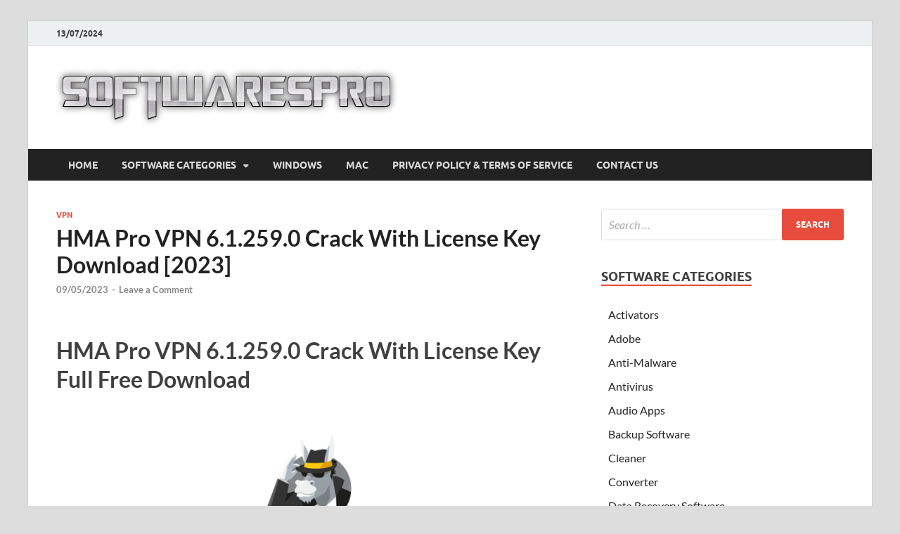

--- FILE ---
content_type: text/html
request_url: https://softwarespro.net/hma-pro-vpn-crack/
body_size: 13585
content:
<!DOCTYPE html>
<html lang="en-US">
<head>
<meta charset="UTF-8">
<meta name="viewport" content="width=device-width, initial-scale=1">
<link rel="profile" href="https://gmpg.org/xfn/11">
<meta name='robots' content='index, follow, max-image-preview:large, max-snippet:-1, max-video-preview:-1' />
<!-- This site is optimized with the Yoast SEO plugin v23.0 - https://yoast.com/wordpress/plugins/seo/ -->
<title>HMA Pro VPN 6.1.259.0 Crack With License Key Download [2023]</title>
<meta name="description" content="HMA Pro VPN Crack is a powerful VPN that helps you to browse restricted sites and keeps your online activities hidden from hacker." />
<link rel="canonical" href="https://softwarespro.net/hma-pro-vpn-crack/" />
<meta property="og:locale" content="en_US" />
<meta property="og:type" content="article" />
<meta property="og:title" content="HMA Pro VPN 6.1.259.0 Crack With License Key Download [2023]" />
<meta property="og:description" content="HMA Pro VPN Crack is a powerful VPN that helps you to browse restricted sites and keeps your online activities hidden from hacker." />
<meta property="og:url" content="https://softwarespro.net/hma-pro-vpn-crack/" />
<meta property="og:site_name" content="Pro Pc Softwares" />
<meta property="article:published_time" content="2023-05-09T06:26:28+00:00" />
<meta property="article:modified_time" content="2023-05-21T16:55:45+00:00" />
<meta property="og:image" content="https://softwarespro.net/wp-content/uploads/2022/11/HMA-Pro-VPN-Crack.png" />
<meta property="og:image:width" content="283" />
<meta property="og:image:height" content="351" />
<meta property="og:image:type" content="image/png" />
<meta name="author" content="softwaresadmin" />
<meta name="twitter:card" content="summary_large_image" />
<meta name="twitter:label1" content="Written by" />
<meta name="twitter:data1" content="softwaresadmin" />
<meta name="twitter:label2" content="Est. reading time" />
<meta name="twitter:data2" content="3 minutes" />
<script type="application/ld+json" class="yoast-schema-graph">{"@context":"https://schema.org","@graph":[{"@type":"Article","@id":"https://softwarespro.net/hma-pro-vpn-crack/#article","isPartOf":{"@id":"https://softwarespro.net/hma-pro-vpn-crack/"},"author":{"name":"softwaresadmin","@id":"https://softwarespro.net/#/schema/person/1a75d8b741de795e5ab4c617f1e5f03a"},"headline":"HMA Pro VPN 6.1.259.0 Crack With License Key Download [2023]","datePublished":"2023-05-09T06:26:28+00:00","dateModified":"2023-05-21T16:55:45+00:00","mainEntityOfPage":{"@id":"https://softwarespro.net/hma-pro-vpn-crack/"},"wordCount":706,"commentCount":0,"publisher":{"@id":"https://softwarespro.net/#organization"},"image":{"@id":"https://softwarespro.net/hma-pro-vpn-crack/#primaryimage"},"thumbnailUrl":"https://softwarespro.net/wp-content/uploads/2022/11/HMA-Pro-VPN-Crack.png","keywords":["download hma pro vpn crack","download hma pro vpn full crack","download hma pro vpn full crack android","hma pro vpn","hma pro vpn 5.1.259 crack","hma pro vpn apk crack android","hma pro vpn crack","hma pro vpn crack apk","hma pro vpn cracked apk download","hma pro vpn full crack apk","hma pro vpn full crack pc","hma pro vpn premium account","hma pro vpn softpedia","hma vpn activation code","hma vpn cracked apk","hma vpn download","hma vpn key generator","hma vpn license key for android","phần mềm hma pro vpn full crack","tải hma pro vpn full crack"],"articleSection":["VPN"],"inLanguage":"en-US","potentialAction":[{"@type":"CommentAction","name":"Comment","target":["https://softwarespro.net/hma-pro-vpn-crack/#respond"]}]},{"@type":"WebPage","@id":"https://softwarespro.net/hma-pro-vpn-crack/","url":"https://softwarespro.net/hma-pro-vpn-crack/","name":"HMA Pro VPN 6.1.259.0 Crack With License Key Download [2023]","isPartOf":{"@id":"https://softwarespro.net/#website"},"primaryImageOfPage":{"@id":"https://softwarespro.net/hma-pro-vpn-crack/#primaryimage"},"image":{"@id":"https://softwarespro.net/hma-pro-vpn-crack/#primaryimage"},"thumbnailUrl":"https://softwarespro.net/wp-content/uploads/2022/11/HMA-Pro-VPN-Crack.png","datePublished":"2023-05-09T06:26:28+00:00","dateModified":"2023-05-21T16:55:45+00:00","description":"HMA Pro VPN Crack is a powerful VPN that helps you to browse restricted sites and keeps your online activities hidden from hacker.","breadcrumb":{"@id":"https://softwarespro.net/hma-pro-vpn-crack/#breadcrumb"},"inLanguage":"en-US","potentialAction":[{"@type":"ReadAction","target":["https://softwarespro.net/hma-pro-vpn-crack/"]}]},{"@type":"ImageObject","inLanguage":"en-US","@id":"https://softwarespro.net/hma-pro-vpn-crack/#primaryimage","url":"https://softwarespro.net/wp-content/uploads/2022/11/HMA-Pro-VPN-Crack.png","contentUrl":"https://softwarespro.net/wp-content/uploads/2022/11/HMA-Pro-VPN-Crack.png","width":283,"height":351,"caption":"HMA Pro VPN Crack"},{"@type":"BreadcrumbList","@id":"https://softwarespro.net/hma-pro-vpn-crack/#breadcrumb","itemListElement":[{"@type":"ListItem","position":1,"name":"Home","item":"https://softwarespro.net/"},{"@type":"ListItem","position":2,"name":"HMA Pro VPN 6.1.259.0 Crack With License Key Download [2023]"}]},{"@type":"WebSite","@id":"https://softwarespro.net/#website","url":"https://softwarespro.net/","name":"Pro Pc Softwares","description":"Crack Patch Pro Pc Softwares with Keygen Keys Full Version Free Download","publisher":{"@id":"https://softwarespro.net/#organization"},"potentialAction":[{"@type":"SearchAction","target":{"@type":"EntryPoint","urlTemplate":"https://softwarespro.net/?s={search_term_string}"},"query-input":"required name=search_term_string"}],"inLanguage":"en-US"},{"@type":"Organization","@id":"https://softwarespro.net/#organization","name":"Pro Pc Softwares","url":"https://softwarespro.net/","logo":{"@type":"ImageObject","inLanguage":"en-US","@id":"https://softwarespro.net/#/schema/logo/image/","url":"https://softwarespro.net/wp-content/uploads/2018/06/cropped-softwarespro-logo.png","contentUrl":"https://softwarespro.net/wp-content/uploads/2018/06/cropped-softwarespro-logo.png","width":485,"height":85,"caption":"Pro Pc Softwares"},"image":{"@id":"https://softwarespro.net/#/schema/logo/image/"}},{"@type":"Person","@id":"https://softwarespro.net/#/schema/person/1a75d8b741de795e5ab4c617f1e5f03a","name":"softwaresadmin","image":{"@type":"ImageObject","inLanguage":"en-US","@id":"https://softwarespro.net/#/schema/person/image/","url":"https://secure.gravatar.com/avatar/a3e31bf9691739f296775c06fe2f1732?s=96&d=mm&r=g","contentUrl":"https://secure.gravatar.com/avatar/a3e31bf9691739f296775c06fe2f1732?s=96&d=mm&r=g","caption":"softwaresadmin"}}]}</script>
<!-- / Yoast SEO plugin. -->
<link rel="alternate" type="application/rss+xml" title="Pro Pc Softwares &raquo; Feed" href="https://softwarespro.net/feed/" />
<link rel="alternate" type="application/rss+xml" title="Pro Pc Softwares &raquo; Comments Feed" href="https://softwarespro.net/comments/feed/" />
<link rel="alternate" type="application/rss+xml" title="Pro Pc Softwares &raquo; HMA Pro VPN 6.1.259.0 Crack With License Key Download [2023] Comments Feed" href="https://softwarespro.net/hma-pro-vpn-crack/feed/" />
<style type="text/css" media="all">
.wpautoterms-footer{background-color:#ffffff;text-align:center;}
.wpautoterms-footer a{color:#000000;font-family:Arial, sans-serif;font-size:14px;}
.wpautoterms-footer .separator{color:#cccccc;font-family:Arial, sans-serif;font-size:14px;}</style>
<!-- <link rel='stylesheet' id='wp-block-library-css' href='https://softwarespro.net/wp-includes/css/dist/block-library/style.min.css?ver=6.5.5' type='text/css' media='all' /> -->
<link rel="stylesheet" type="text/css" href="//softwarespro.net/wp-content/cache/wpfc-minified/eu1k4z68/dtm75.css" media="all"/>
<style id='wp-block-library-theme-inline-css' type='text/css'>
.wp-block-audio figcaption{color:#555;font-size:13px;text-align:center}.is-dark-theme .wp-block-audio figcaption{color:#ffffffa6}.wp-block-audio{margin:0 0 1em}.wp-block-code{border:1px solid #ccc;border-radius:4px;font-family:Menlo,Consolas,monaco,monospace;padding:.8em 1em}.wp-block-embed figcaption{color:#555;font-size:13px;text-align:center}.is-dark-theme .wp-block-embed figcaption{color:#ffffffa6}.wp-block-embed{margin:0 0 1em}.blocks-gallery-caption{color:#555;font-size:13px;text-align:center}.is-dark-theme .blocks-gallery-caption{color:#ffffffa6}.wp-block-image figcaption{color:#555;font-size:13px;text-align:center}.is-dark-theme .wp-block-image figcaption{color:#ffffffa6}.wp-block-image{margin:0 0 1em}.wp-block-pullquote{border-bottom:4px solid;border-top:4px solid;color:currentColor;margin-bottom:1.75em}.wp-block-pullquote cite,.wp-block-pullquote footer,.wp-block-pullquote__citation{color:currentColor;font-size:.8125em;font-style:normal;text-transform:uppercase}.wp-block-quote{border-left:.25em solid;margin:0 0 1.75em;padding-left:1em}.wp-block-quote cite,.wp-block-quote footer{color:currentColor;font-size:.8125em;font-style:normal;position:relative}.wp-block-quote.has-text-align-right{border-left:none;border-right:.25em solid;padding-left:0;padding-right:1em}.wp-block-quote.has-text-align-center{border:none;padding-left:0}.wp-block-quote.is-large,.wp-block-quote.is-style-large,.wp-block-quote.is-style-plain{border:none}.wp-block-search .wp-block-search__label{font-weight:700}.wp-block-search__button{border:1px solid #ccc;padding:.375em .625em}:where(.wp-block-group.has-background){padding:1.25em 2.375em}.wp-block-separator.has-css-opacity{opacity:.4}.wp-block-separator{border:none;border-bottom:2px solid;margin-left:auto;margin-right:auto}.wp-block-separator.has-alpha-channel-opacity{opacity:1}.wp-block-separator:not(.is-style-wide):not(.is-style-dots){width:100px}.wp-block-separator.has-background:not(.is-style-dots){border-bottom:none;height:1px}.wp-block-separator.has-background:not(.is-style-wide):not(.is-style-dots){height:2px}.wp-block-table{margin:0 0 1em}.wp-block-table td,.wp-block-table th{word-break:normal}.wp-block-table figcaption{color:#555;font-size:13px;text-align:center}.is-dark-theme .wp-block-table figcaption{color:#ffffffa6}.wp-block-video figcaption{color:#555;font-size:13px;text-align:center}.is-dark-theme .wp-block-video figcaption{color:#ffffffa6}.wp-block-video{margin:0 0 1em}.wp-block-template-part.has-background{margin-bottom:0;margin-top:0;padding:1.25em 2.375em}
</style>
<style id='classic-theme-styles-inline-css' type='text/css'>
/*! This file is auto-generated */
.wp-block-button__link{color:#fff;background-color:#32373c;border-radius:9999px;box-shadow:none;text-decoration:none;padding:calc(.667em + 2px) calc(1.333em + 2px);font-size:1.125em}.wp-block-file__button{background:#32373c;color:#fff;text-decoration:none}
</style>
<style id='global-styles-inline-css' type='text/css'>
body{--wp--preset--color--black: #000000;--wp--preset--color--cyan-bluish-gray: #abb8c3;--wp--preset--color--white: #ffffff;--wp--preset--color--pale-pink: #f78da7;--wp--preset--color--vivid-red: #cf2e2e;--wp--preset--color--luminous-vivid-orange: #ff6900;--wp--preset--color--luminous-vivid-amber: #fcb900;--wp--preset--color--light-green-cyan: #7bdcb5;--wp--preset--color--vivid-green-cyan: #00d084;--wp--preset--color--pale-cyan-blue: #8ed1fc;--wp--preset--color--vivid-cyan-blue: #0693e3;--wp--preset--color--vivid-purple: #9b51e0;--wp--preset--gradient--vivid-cyan-blue-to-vivid-purple: linear-gradient(135deg,rgba(6,147,227,1) 0%,rgb(155,81,224) 100%);--wp--preset--gradient--light-green-cyan-to-vivid-green-cyan: linear-gradient(135deg,rgb(122,220,180) 0%,rgb(0,208,130) 100%);--wp--preset--gradient--luminous-vivid-amber-to-luminous-vivid-orange: linear-gradient(135deg,rgba(252,185,0,1) 0%,rgba(255,105,0,1) 100%);--wp--preset--gradient--luminous-vivid-orange-to-vivid-red: linear-gradient(135deg,rgba(255,105,0,1) 0%,rgb(207,46,46) 100%);--wp--preset--gradient--very-light-gray-to-cyan-bluish-gray: linear-gradient(135deg,rgb(238,238,238) 0%,rgb(169,184,195) 100%);--wp--preset--gradient--cool-to-warm-spectrum: linear-gradient(135deg,rgb(74,234,220) 0%,rgb(151,120,209) 20%,rgb(207,42,186) 40%,rgb(238,44,130) 60%,rgb(251,105,98) 80%,rgb(254,248,76) 100%);--wp--preset--gradient--blush-light-purple: linear-gradient(135deg,rgb(255,206,236) 0%,rgb(152,150,240) 100%);--wp--preset--gradient--blush-bordeaux: linear-gradient(135deg,rgb(254,205,165) 0%,rgb(254,45,45) 50%,rgb(107,0,62) 100%);--wp--preset--gradient--luminous-dusk: linear-gradient(135deg,rgb(255,203,112) 0%,rgb(199,81,192) 50%,rgb(65,88,208) 100%);--wp--preset--gradient--pale-ocean: linear-gradient(135deg,rgb(255,245,203) 0%,rgb(182,227,212) 50%,rgb(51,167,181) 100%);--wp--preset--gradient--electric-grass: linear-gradient(135deg,rgb(202,248,128) 0%,rgb(113,206,126) 100%);--wp--preset--gradient--midnight: linear-gradient(135deg,rgb(2,3,129) 0%,rgb(40,116,252) 100%);--wp--preset--font-size--small: 13px;--wp--preset--font-size--medium: 20px;--wp--preset--font-size--large: 36px;--wp--preset--font-size--x-large: 42px;--wp--preset--spacing--20: 0.44rem;--wp--preset--spacing--30: 0.67rem;--wp--preset--spacing--40: 1rem;--wp--preset--spacing--50: 1.5rem;--wp--preset--spacing--60: 2.25rem;--wp--preset--spacing--70: 3.38rem;--wp--preset--spacing--80: 5.06rem;--wp--preset--shadow--natural: 6px 6px 9px rgba(0, 0, 0, 0.2);--wp--preset--shadow--deep: 12px 12px 50px rgba(0, 0, 0, 0.4);--wp--preset--shadow--sharp: 6px 6px 0px rgba(0, 0, 0, 0.2);--wp--preset--shadow--outlined: 6px 6px 0px -3px rgba(255, 255, 255, 1), 6px 6px rgba(0, 0, 0, 1);--wp--preset--shadow--crisp: 6px 6px 0px rgba(0, 0, 0, 1);}:where(.is-layout-flex){gap: 0.5em;}:where(.is-layout-grid){gap: 0.5em;}body .is-layout-flex{display: flex;}body .is-layout-flex{flex-wrap: wrap;align-items: center;}body .is-layout-flex > *{margin: 0;}body .is-layout-grid{display: grid;}body .is-layout-grid > *{margin: 0;}:where(.wp-block-columns.is-layout-flex){gap: 2em;}:where(.wp-block-columns.is-layout-grid){gap: 2em;}:where(.wp-block-post-template.is-layout-flex){gap: 1.25em;}:where(.wp-block-post-template.is-layout-grid){gap: 1.25em;}.has-black-color{color: var(--wp--preset--color--black) !important;}.has-cyan-bluish-gray-color{color: var(--wp--preset--color--cyan-bluish-gray) !important;}.has-white-color{color: var(--wp--preset--color--white) !important;}.has-pale-pink-color{color: var(--wp--preset--color--pale-pink) !important;}.has-vivid-red-color{color: var(--wp--preset--color--vivid-red) !important;}.has-luminous-vivid-orange-color{color: var(--wp--preset--color--luminous-vivid-orange) !important;}.has-luminous-vivid-amber-color{color: var(--wp--preset--color--luminous-vivid-amber) !important;}.has-light-green-cyan-color{color: var(--wp--preset--color--light-green-cyan) !important;}.has-vivid-green-cyan-color{color: var(--wp--preset--color--vivid-green-cyan) !important;}.has-pale-cyan-blue-color{color: var(--wp--preset--color--pale-cyan-blue) !important;}.has-vivid-cyan-blue-color{color: var(--wp--preset--color--vivid-cyan-blue) !important;}.has-vivid-purple-color{color: var(--wp--preset--color--vivid-purple) !important;}.has-black-background-color{background-color: var(--wp--preset--color--black) !important;}.has-cyan-bluish-gray-background-color{background-color: var(--wp--preset--color--cyan-bluish-gray) !important;}.has-white-background-color{background-color: var(--wp--preset--color--white) !important;}.has-pale-pink-background-color{background-color: var(--wp--preset--color--pale-pink) !important;}.has-vivid-red-background-color{background-color: var(--wp--preset--color--vivid-red) !important;}.has-luminous-vivid-orange-background-color{background-color: var(--wp--preset--color--luminous-vivid-orange) !important;}.has-luminous-vivid-amber-background-color{background-color: var(--wp--preset--color--luminous-vivid-amber) !important;}.has-light-green-cyan-background-color{background-color: var(--wp--preset--color--light-green-cyan) !important;}.has-vivid-green-cyan-background-color{background-color: var(--wp--preset--color--vivid-green-cyan) !important;}.has-pale-cyan-blue-background-color{background-color: var(--wp--preset--color--pale-cyan-blue) !important;}.has-vivid-cyan-blue-background-color{background-color: var(--wp--preset--color--vivid-cyan-blue) !important;}.has-vivid-purple-background-color{background-color: var(--wp--preset--color--vivid-purple) !important;}.has-black-border-color{border-color: var(--wp--preset--color--black) !important;}.has-cyan-bluish-gray-border-color{border-color: var(--wp--preset--color--cyan-bluish-gray) !important;}.has-white-border-color{border-color: var(--wp--preset--color--white) !important;}.has-pale-pink-border-color{border-color: var(--wp--preset--color--pale-pink) !important;}.has-vivid-red-border-color{border-color: var(--wp--preset--color--vivid-red) !important;}.has-luminous-vivid-orange-border-color{border-color: var(--wp--preset--color--luminous-vivid-orange) !important;}.has-luminous-vivid-amber-border-color{border-color: var(--wp--preset--color--luminous-vivid-amber) !important;}.has-light-green-cyan-border-color{border-color: var(--wp--preset--color--light-green-cyan) !important;}.has-vivid-green-cyan-border-color{border-color: var(--wp--preset--color--vivid-green-cyan) !important;}.has-pale-cyan-blue-border-color{border-color: var(--wp--preset--color--pale-cyan-blue) !important;}.has-vivid-cyan-blue-border-color{border-color: var(--wp--preset--color--vivid-cyan-blue) !important;}.has-vivid-purple-border-color{border-color: var(--wp--preset--color--vivid-purple) !important;}.has-vivid-cyan-blue-to-vivid-purple-gradient-background{background: var(--wp--preset--gradient--vivid-cyan-blue-to-vivid-purple) !important;}.has-light-green-cyan-to-vivid-green-cyan-gradient-background{background: var(--wp--preset--gradient--light-green-cyan-to-vivid-green-cyan) !important;}.has-luminous-vivid-amber-to-luminous-vivid-orange-gradient-background{background: var(--wp--preset--gradient--luminous-vivid-amber-to-luminous-vivid-orange) !important;}.has-luminous-vivid-orange-to-vivid-red-gradient-background{background: var(--wp--preset--gradient--luminous-vivid-orange-to-vivid-red) !important;}.has-very-light-gray-to-cyan-bluish-gray-gradient-background{background: var(--wp--preset--gradient--very-light-gray-to-cyan-bluish-gray) !important;}.has-cool-to-warm-spectrum-gradient-background{background: var(--wp--preset--gradient--cool-to-warm-spectrum) !important;}.has-blush-light-purple-gradient-background{background: var(--wp--preset--gradient--blush-light-purple) !important;}.has-blush-bordeaux-gradient-background{background: var(--wp--preset--gradient--blush-bordeaux) !important;}.has-luminous-dusk-gradient-background{background: var(--wp--preset--gradient--luminous-dusk) !important;}.has-pale-ocean-gradient-background{background: var(--wp--preset--gradient--pale-ocean) !important;}.has-electric-grass-gradient-background{background: var(--wp--preset--gradient--electric-grass) !important;}.has-midnight-gradient-background{background: var(--wp--preset--gradient--midnight) !important;}.has-small-font-size{font-size: var(--wp--preset--font-size--small) !important;}.has-medium-font-size{font-size: var(--wp--preset--font-size--medium) !important;}.has-large-font-size{font-size: var(--wp--preset--font-size--large) !important;}.has-x-large-font-size{font-size: var(--wp--preset--font-size--x-large) !important;}
.wp-block-navigation a:where(:not(.wp-element-button)){color: inherit;}
:where(.wp-block-post-template.is-layout-flex){gap: 1.25em;}:where(.wp-block-post-template.is-layout-grid){gap: 1.25em;}
:where(.wp-block-columns.is-layout-flex){gap: 2em;}:where(.wp-block-columns.is-layout-grid){gap: 2em;}
.wp-block-pullquote{font-size: 1.5em;line-height: 1.6;}
</style>
<!-- <link rel='stylesheet' id='wpautoterms_css-css' href='https://softwarespro.net/wp-content/plugins/auto-terms-of-service-and-privacy-policy/css/wpautoterms.css?ver=6.5.5' type='text/css' media='all' /> -->
<!-- <link rel='stylesheet' id='contact-form-7-css' href='https://softwarespro.net/wp-content/plugins/contact-form-7/includes/css/styles.css?ver=5.9.6' type='text/css' media='all' /> -->
<!-- <link rel='stylesheet' id='hitmag-fonts-css' href='https://softwarespro.net/wp-content/themes/hitmag/css/fonts.css' type='text/css' media='all' /> -->
<!-- <link rel='stylesheet' id='hitmag-font-awesome-css' href='https://softwarespro.net/wp-content/themes/hitmag/css/all.min.css?ver=6.5.1' type='text/css' media='all' /> -->
<!-- <link rel='stylesheet' id='hitmag-style-css' href='https://softwarespro.net/wp-content/themes/hitmag/style.css?ver=1.4.0' type='text/css' media='all' /> -->
<!-- <link rel='stylesheet' id='jquery-magnific-popup-css' href='https://softwarespro.net/wp-content/themes/hitmag/css/magnific-popup.css?ver=6.5.5' type='text/css' media='all' /> -->
<link rel="stylesheet" type="text/css" href="//softwarespro.net/wp-content/cache/wpfc-minified/895wt6eg/dxqgi.css" media="all"/>
<script src='//softwarespro.net/wp-content/cache/wpfc-minified/9hwr85s7/dtm75.js' type="text/javascript"></script>
<!-- <script type="text/javascript" src="https://softwarespro.net/wp-includes/js/jquery/jquery.min.js?ver=3.7.1" id="jquery-core-js"></script> -->
<!-- <script type="text/javascript" src="https://softwarespro.net/wp-includes/js/jquery/jquery-migrate.min.js?ver=3.4.1" id="jquery-migrate-js"></script> -->
<!-- <script type="text/javascript" src="https://softwarespro.net/wp-includes/js/dist/vendor/wp-polyfill-inert.min.js?ver=3.1.2" id="wp-polyfill-inert-js"></script> -->
<!-- <script type="text/javascript" src="https://softwarespro.net/wp-includes/js/dist/vendor/regenerator-runtime.min.js?ver=0.14.0" id="regenerator-runtime-js"></script> -->
<!-- <script type="text/javascript" src="https://softwarespro.net/wp-includes/js/dist/vendor/wp-polyfill.min.js?ver=3.15.0" id="wp-polyfill-js"></script> -->
<!-- <script type="text/javascript" src="https://softwarespro.net/wp-includes/js/dist/dom-ready.min.js?ver=f77871ff7694fffea381" id="wp-dom-ready-js"></script> -->
<!-- <script type="text/javascript" src="https://softwarespro.net/wp-content/plugins/auto-terms-of-service-and-privacy-policy/js/base.js?ver=2.5.1" id="wpautoterms_base-js"></script> -->
<!-- <script type="text/javascript" src="https://softwarespro.net/?a3edb7a8ab113b5311ffcf0ef9328447&amp;ver=6.5.5" id="a3edb7a8ab113b5311ffcf0ef9328447-js"></script> -->
<!--[if lt IE 9]>
<script type="text/javascript" src="https://softwarespro.net/wp-content/themes/hitmag/js/html5shiv.min.js?ver=6.5.5" id="html5shiv-js"></script>
<![endif]-->
<link rel="https://api.w.org/" href="https://softwarespro.net/wp-json/" /><link rel="alternate" type="application/json" href="https://softwarespro.net/wp-json/wp/v2/posts/4066" /><link rel="EditURI" type="application/rsd+xml" title="RSD" href="https://softwarespro.net/xmlrpc.php?rsd" />
<meta name="generator" content="WordPress 6.5.5" />
<link rel='shortlink' href='https://softwarespro.net/?p=4066' />
<link rel="alternate" type="application/json+oembed" href="https://softwarespro.net/wp-json/oembed/1.0/embed?url=https%3A%2F%2Fsoftwarespro.net%2Fhma-pro-vpn-crack%2F" />
<link rel="alternate" type="text/xml+oembed" href="https://softwarespro.net/wp-json/oembed/1.0/embed?url=https%3A%2F%2Fsoftwarespro.net%2Fhma-pro-vpn-crack%2F&#038;format=xml" />
<style type="text/css">
button,
input[type="button"],
input[type="reset"],
input[type="submit"] {
background: #E74C3C;
}
.th-readmore {
background: #E74C3C;
}           
a:hover {
color: #E74C3C;
} 
.main-navigation a:hover {
background-color: #E74C3C;
}
.main-navigation .current_page_item > a,
.main-navigation .current-menu-item > a,
.main-navigation .current_page_ancestor > a,
.main-navigation .current-menu-ancestor > a {
background-color: #E74C3C;
}
#main-nav-button:hover {
background-color: #E74C3C;
}
.post-navigation .post-title:hover {
color: #E74C3C;
}
.top-navigation a:hover {
color: #E74C3C;
}
.top-navigation ul ul a:hover {
background: #E74C3C;
}
#top-nav-button:hover {
color: #E74C3C;
}
.responsive-mainnav li a:hover,
.responsive-topnav li a:hover {
background: #E74C3C;
}
#hm-search-form .search-form .search-submit {
background-color: #E74C3C;
}
.nav-links .current {
background: #E74C3C;
}
.is-style-hitmag-widget-title,
.elementor-widget-container h5,
.widgettitle,
.widget-title {
border-bottom: 2px solid #E74C3C;
}
.footer-widget-title {
border-bottom: 2px solid #E74C3C;
}
.widget-area a:hover {
color: #E74C3C;
}
.footer-widget-area .widget a:hover {
color: #E74C3C;
}
.site-info a:hover {
color: #E74C3C;
}
.wp-block-search .wp-block-search__button,
.search-form .search-submit {
background: #E74C3C;
}
.hmb-entry-title a:hover {
color: #E74C3C;
}
.hmb-entry-meta a:hover,
.hms-meta a:hover {
color: #E74C3C;
}
.hms-title a:hover {
color: #E74C3C;
}
.hmw-grid-post .post-title a:hover {
color: #E74C3C;
}
.footer-widget-area .hmw-grid-post .post-title a:hover,
.footer-widget-area .hmb-entry-title a:hover,
.footer-widget-area .hms-title a:hover {
color: #E74C3C;
}
.hm-tabs-wdt .ui-state-active {
border-bottom: 2px solid #E74C3C;
}
a.hm-viewall {
background: #E74C3C;
}
#hitmag-tags a,
.widget_tag_cloud .tagcloud a {
background: #E74C3C;
}
.site-title a {
color: #E74C3C;
}
.hitmag-post .entry-title a:hover {
color: #E74C3C;
}
.hitmag-post .entry-meta a:hover {
color: #E74C3C;
}
.cat-links a {
color: #E74C3C;
}
.hitmag-single .entry-meta a:hover {
color: #E74C3C;
}
.hitmag-single .author a:hover {
color: #E74C3C;
}
.hm-author-content .author-posts-link {
color: #E74C3C;
}
.hm-tags-links a:hover {
background: #E74C3C;
}
.hm-tagged {
background: #E74C3C;
}
.hm-edit-link a.post-edit-link {
background: #E74C3C;
}
.arc-page-title {
border-bottom: 2px solid #E74C3C;
}
.srch-page-title {
border-bottom: 2px solid #E74C3C;
}
.hm-slider-details .cat-links {
background: #E74C3C;
}
.hm-rel-post .post-title a:hover {
color: #E74C3C;
}
.comment-author a {
color: #E74C3C;
}
.comment-metadata a:hover,
.comment-metadata a:focus,
.pingback .comment-edit-link:hover,
.pingback .comment-edit-link:focus {
color: #E74C3C;
}
.comment-reply-link:hover,
.comment-reply-link:focus {
background: #E74C3C;
}
.required {
color: #E74C3C;
}
blockquote {
border-left: 3px solid #E74C3C;
}
.comment-reply-title small a:before {
color: #E74C3C;
}
.woocommerce ul.products li.product h3:hover,
.woocommerce-widget-area ul li a:hover,
.woocommerce-loop-product__title:hover {
color: #E74C3C;
}
.woocommerce-product-search input[type="submit"],
.woocommerce #respond input#submit, 
.woocommerce a.button, 
.woocommerce button.button, 
.woocommerce input.button,
.woocommerce nav.woocommerce-pagination ul li a:focus,
.woocommerce nav.woocommerce-pagination ul li a:hover,
.woocommerce nav.woocommerce-pagination ul li span.current,
.woocommerce span.onsale,
.woocommerce-widget-area .widget-title,
.woocommerce #respond input#submit.alt,
.woocommerce a.button.alt,
.woocommerce button.button.alt,
.woocommerce input.button.alt {
background: #E74C3C;
}
.wp-block-quote,
.wp-block-quote:not(.is-large):not(.is-style-large) {
border-left: 3px solid #E74C3C;
}		</style>
<style type="text/css">
.site-title a,
.site-description {
position: absolute;
clip: rect(1px, 1px, 1px, 1px);
}
</style>
<style id="kirki-inline-styles"></style></head>
<body class="post-template-default single single-post postid-4066 single-format-standard wp-custom-logo wp-embed-responsive th-right-sidebar">
<div id="page" class="site hitmag-wrapper">
<a class="skip-link screen-reader-text" href="#content">Skip to content</a>
<header id="masthead" class="site-header" role="banner">
<div class="hm-top-bar">
<div class="hm-container">
<div class="hm-date">13/07/2024</div>
</div><!-- .hm-container -->
</div><!-- .hm-top-bar -->
<div class="header-main-area ">
<div class="hm-container">
<div class="site-branding">
<div class="site-branding-content">
<div class="hm-logo">
<a href="https://softwarespro.net/" class="custom-logo-link" rel="home"><img width="485" height="85" src="https://softwarespro.net/wp-content/uploads/2018/06/cropped-softwarespro-logo.png" class="custom-logo" alt="Pro Pc Softwares" decoding="async" srcset="https://softwarespro.net/wp-content/uploads/2018/06/cropped-softwarespro-logo.png 485w, https://softwarespro.net/wp-content/uploads/2018/06/cropped-softwarespro-logo-300x53.png 300w" sizes="(max-width: 485px) 100vw, 485px" /></a>					</div><!-- .hm-logo -->
<div class="hm-site-title">
<p class="site-title"><a href="https://softwarespro.net/" rel="home">Pro Pc Softwares</a></p>
<p class="site-description">Crack Patch Pro Pc Softwares with Keygen Keys Full Version Free Download</p>
</div><!-- .hm-site-title -->
</div><!-- .site-branding-content -->
</div><!-- .site-branding -->
</div><!-- .hm-container -->
</div><!-- .header-main-area -->
<div class="hm-nav-container">
<nav id="site-navigation" class="main-navigation" role="navigation">
<div class="hm-container">
<div class="menu-primary-menu-container"><ul id="primary-menu" class="menu"><li id="menu-item-20" class="menu-item menu-item-type-custom menu-item-object-custom menu-item-home menu-item-20"><a href="https://softwarespro.net/">Home</a></li>
<li id="menu-item-21" class="menu-item menu-item-type-custom menu-item-object-custom menu-item-has-children menu-item-21"><a>Software Categories</a>
<ul class="sub-menu">
<li id="menu-item-22" class="menu-item menu-item-type-taxonomy menu-item-object-category menu-item-22"><a href="https://softwarespro.net/category/activators/">Activators</a></li>
<li id="menu-item-23" class="menu-item menu-item-type-taxonomy menu-item-object-category menu-item-23"><a href="https://softwarespro.net/category/antivirus/">Antivirus</a></li>
<li id="menu-item-24" class="menu-item menu-item-type-taxonomy menu-item-object-category menu-item-24"><a href="https://softwarespro.net/category/converter/">Converter</a></li>
<li id="menu-item-25" class="menu-item menu-item-type-taxonomy menu-item-object-category menu-item-25"><a href="https://softwarespro.net/category/data-recovery-software/">Data Recovery Software</a></li>
<li id="menu-item-26" class="menu-item menu-item-type-taxonomy menu-item-object-category menu-item-26"><a href="https://softwarespro.net/category/data-transfer-app/">Data Transfer App</a></li>
<li id="menu-item-27" class="menu-item menu-item-type-taxonomy menu-item-object-category menu-item-27"><a href="https://softwarespro.net/category/drivers/">Drivers</a></li>
<li id="menu-item-28" class="menu-item menu-item-type-taxonomy menu-item-object-category menu-item-28"><a href="https://softwarespro.net/category/emulator/">Emulator</a></li>
<li id="menu-item-29" class="menu-item menu-item-type-taxonomy menu-item-object-category menu-item-29"><a href="https://softwarespro.net/category/graphics/">Graphics</a></li>
<li id="menu-item-30" class="menu-item menu-item-type-taxonomy menu-item-object-category menu-item-30"><a href="https://softwarespro.net/category/idm/">IDM</a></li>
<li id="menu-item-32" class="menu-item menu-item-type-taxonomy menu-item-object-category menu-item-32"><a href="https://softwarespro.net/category/multimedia/">Multimedia</a></li>
<li id="menu-item-33" class="menu-item menu-item-type-taxonomy menu-item-object-category menu-item-33"><a href="https://softwarespro.net/category/pc-optimization/">Pc Optimization</a></li>
<li id="menu-item-34" class="menu-item menu-item-type-taxonomy menu-item-object-category menu-item-34"><a href="https://softwarespro.net/category/recorder/">Recorder</a></li>
<li id="menu-item-35" class="menu-item menu-item-type-taxonomy menu-item-object-category menu-item-35"><a href="https://softwarespro.net/category/security/">Security</a></li>
<li id="menu-item-36" class="menu-item menu-item-type-taxonomy menu-item-object-category menu-item-36"><a href="https://softwarespro.net/category/video-editor/">Video Editor</a></li>
</ul>
</li>
<li id="menu-item-37" class="menu-item menu-item-type-taxonomy menu-item-object-category menu-item-37"><a href="https://softwarespro.net/category/windows/">Windows</a></li>
<li id="menu-item-31" class="menu-item menu-item-type-taxonomy menu-item-object-category menu-item-31"><a href="https://softwarespro.net/category/mac/">Mac</a></li>
<li id="menu-item-39" class="menu-item menu-item-type-post_type menu-item-object-page menu-item-privacy-policy menu-item-39"><a rel="privacy-policy" href="https://softwarespro.net/privacy-policy/">Privacy Policy &#038; Terms Of Service</a></li>
<li id="menu-item-38" class="menu-item menu-item-type-post_type menu-item-object-page menu-item-38"><a href="https://softwarespro.net/contact-us/">Contact US</a></li>
</ul></div>					
</div><!-- .hm-container -->
</nav><!-- #site-navigation -->
<div class="hm-nwrap">
<a href="#" class="navbutton" id="main-nav-button">
<span class="main-nav-btn-lbl">Main Menu</span>				</a>
</div>
<div class="responsive-mainnav"></div>
</div><!-- .hm-nav-container -->
</header><!-- #masthead -->
<div id="content" class="site-content">
<div class="hm-container">
<div id="primary" class="content-area">
<main id="main" class="site-main" role="main">
<article id="post-4066" class="hitmag-single post-4066 post type-post status-publish format-standard has-post-thumbnail hentry category-vpn tag-download-hma-pro-vpn-crack tag-download-hma-pro-vpn-full-crack tag-download-hma-pro-vpn-full-crack-android tag-hma-pro-vpn tag-hma-pro-vpn-5-1-259-crack tag-hma-pro-vpn-apk-crack-android tag-hma-pro-vpn-crack tag-hma-pro-vpn-crack-apk tag-hma-pro-vpn-cracked-apk-download tag-hma-pro-vpn-full-crack-apk tag-hma-pro-vpn-full-crack-pc tag-hma-pro-vpn-premium-account tag-hma-pro-vpn-softpedia tag-hma-vpn-activation-code tag-hma-vpn-cracked-apk tag-hma-vpn-download tag-hma-vpn-key-generator tag-hma-vpn-license-key-for-android tag-phan-mem-hma-pro-vpn-full-crack tag-tai-hma-pro-vpn-full-crack">
<header class="entry-header">
<div class="cat-links"><a href="https://softwarespro.net/category/vpn/" rel="category tag">VPN</a></div><h1 class="entry-title">HMA Pro VPN 6.1.259.0 Crack With License Key Download [2023]</h1>		<div class="entry-meta">
<span class="posted-on"><a href="https://softwarespro.net/hma-pro-vpn-crack/" rel="bookmark"><time class="entry-date published" datetime="2023-05-09T11:26:28+05:00">09/05/2023</time><time class="updated" datetime="2023-05-21T21:55:45+05:00">21/05/2023</time></a></span><span class="meta-sep"> - </span><span class="comments-link"><a href="https://softwarespro.net/hma-pro-vpn-crack/#respond">Leave a Comment</a></span>		</div><!-- .entry-meta -->
</header><!-- .entry-header -->
<div class="entry-content">
<h2>HMA Pro VPN 6.1.259.0 Crack With License Key Full Free Download</h2>
<p style="text-align: center;"><img decoding="async" class="aligncenter wp-image-4067" src="https://softwarespro.net/wp-content/uploads/2022/11/HMA-Pro-VPN-Crack-242x300.png" alt="HMA Pro VPN Crack" width="200" height="248" srcset="https://softwarespro.net/wp-content/uploads/2022/11/HMA-Pro-VPN-Crack-242x300.png 242w, https://softwarespro.net/wp-content/uploads/2022/11/HMA-Pro-VPN-Crack.png 283w" sizes="(max-width: 200px) 100vw, 200px" /></p>
<p><a href="https://softwarespro.net/hma-pro-vpn-crack/"><strong>HMA Pro VPN Crack</strong></a> is one of the best VPN. The project is easy to use and intuitive. There’s so much more to it that’s great. Beginners can use it because it is simpler than other VPNs. Installation is quick and easy, and you can be up and running in under an hour. This trial is free if the upfront fee is paid. If you deposit within the first 30 times, your money will be refunded. HMA Pro VPN costs $11.52 per month, or $6.55 per month for an average one-year subscription. This includes instant IP addresses that are changed manually or through automated software, with over 15,000 IP addresses. It does a good job, but if you choose a VPN because of its level of privacy, you may hesitate to keep your personal data and support documentation.</p>
<p>Connecting to HMA Pro VPN Crack encrypts web applications to prevent hackers. Provides cybersecurity for users. HMA Pro VPN Crack is fast and provides hours of high quality content. This allows users to secure all online applications and do their jobs more efficiently. Being flexible and using the whole internet. HMA is fast and also available in languages ​​like Spanish, French, Italian, German and Turkish. She works 24/7, and is employee-friendly and committed to providing quality service. It also helps you browse the web without giving away your unique IP address details.</p>
<p>However, HMA Pro VPN License Key Free is a powerful tool that allows users to securely connect anywhere in the world. On Windows, you can schedule data translations, protocol adaptations, and open VPNs, so you can manage your data whenever you want. Not a letter containing additional information about how to use your computer. Thus, we need to protect our data immediately. So is our web proxy functionality. This feature allows you to complete independent reviews in a single tab. You can use any device with the same subscription, regardless of the operating system. When a particular computer’s network is compromised, the browser state changes. Now you can hide your identity from another country. The user interface is simple and easy to use.</p>
<h3>HMA Pro VPN Key Features:</h3>
<ul>
<li>HMA Pro VPN Crack allows me to access restricted data.</li>
<li>For security reasons, this program does not require an IP address.</li>
<li>It can provide connectivity to 190 different countries.</li>
<li>Plus, the demonstration is safe and quick.</li>
<li>It also offers a variety of languages ​​according to user preferences.</li>
<li>He can greet blockers.</li>
<li>HMA Crack provides one-click protection.</li>
<li>Available for iOS, Android and Windows.</li>
<li>It does not slow down the processing of tools.</li>
<li>Plus, it works 24/7 and has a lot of benefits.</li>
<li>Versatility and Internet access.</li>
<li>Depends on the user’s choice of location.</li>
</ul>
<h3>What’s New in HMA Pro VPN Crack?</h3>
<ul>
<li>HMA Pro VPN Crack works fast and never wants the IP address to provide any unique information.</li>
<li>It is safe and very safe.</li>
<li>It offers connections to 190 countries.</li>
<li>And with one click, it saves all your data.</li>
<li>HMA Pro VPN Crack works into blocked content.</li>
<li>Easy to use and compact package for any device.</li>
<li>Moreover, it provides links to different sites with different languages ​​depending on the user.</li>
<li>The process is faster and better.</li>
<li>Users can easily enjoy whatever content they want to use, listen to or watch.</li>
</ul>
<h4>HMA Pro VPN License Key:</h4>
<p style="text-align: center;">ZQA3W-S4XED5-CR6TF-V7BG-Y8HN</p>
<p style="text-align: center;">X4SED-C5R6T-FV7BG-Y8HNU-BGY7T</p>
<p style="text-align: center;">FV6C5-X4SXE-5DCR6-TFV7B-GY8NH</p>
<p style="text-align: center;">U8765-RE4X5-DCR6T-FV7GY-B8HUN</p>
<p style="text-align: center;">7B6V5C-4ESX5-DRC6-TFVGYB-HUNIJ</p>
<p style="text-align: center;"><img fetchpriority="high" decoding="async" class="aligncenter wp-image-4068" src="https://softwarespro.net/wp-content/uploads/2022/11/HMA-Pro-VPN-License-Key.png" alt="HMA Pro VPN License Key" width="550" height="355" srcset="https://softwarespro.net/wp-content/uploads/2022/11/HMA-Pro-VPN-License-Key.png 665w, https://softwarespro.net/wp-content/uploads/2022/11/HMA-Pro-VPN-License-Key-300x194.png 300w" sizes="(max-width: 550px) 100vw, 550px" /></p>
<h3><strong>HMA Pro VPN System Requirements:</strong></h3>
<ul>
<li>Microsoft® Windows® XP *, Windows Vista, Windows 7, Windows 8, or Windows 10 with the latest updates</li>
<li>280 MB of free hard disk space for installation, 2 GB for program operation</li>
<li>512 MB of RAM for Windows XP and Windows Vista, 2 GB for Windows 7, Windows 8, and Windows 10</li>
<li>Administrator rights to install the program.</li>
</ul>
<h3><strong>How to install HMA Pro VPN Crack?</strong></h3>
<ol>
<li>First of all, <a href="https://usersdrive.com/z8abrdssl5e6.html">Download</a> its setup from the link below.</li>
<li>Secondly, download its file from the given below.</li>
<li>Then Extract it and Run HMA Pro VPN Crack</li>
<li>After running it select the Location Where it was Installed.</li>
<li>And then click on the “Activate” button.</li>
<li>All done. Enjoy.</li>
</ol>
</div><!-- .entry-content -->
<footer class="entry-footer">
</footer><!-- .entry-footer -->
</article><!-- #post-## -->
<div class="hm-related-posts">
<div class="wt-container">
<h4 class="widget-title">Related Posts</h4>
</div>
<div class="hmrp-container">
<div class="hm-rel-post">
<a href="https://softwarespro.net/httpmaster-crack/" rel="bookmark" title="Httpmaster 5.7.2 Crack + Keygen Free Download 2023">
<img width="200" height="200" src="https://softwarespro.net/wp-content/uploads/2023/04/Httpmaster-Crack.jpg" class="attachment-hitmag-grid size-hitmag-grid wp-post-image" alt="Httpmaster Crack" decoding="async" srcset="https://softwarespro.net/wp-content/uploads/2023/04/Httpmaster-Crack.jpg 200w, https://softwarespro.net/wp-content/uploads/2023/04/Httpmaster-Crack-150x150.jpg 150w" sizes="(max-width: 200px) 100vw, 200px" />                    </a>
<h3 class="post-title">
<a href="https://softwarespro.net/httpmaster-crack/" rel="bookmark" title="Httpmaster 5.7.2 Crack + Keygen Free Download 2023">
Httpmaster 5.7.2 Crack + Keygen Free Download 2023                        </a>
</h3>
<p class="hms-meta"><time class="entry-date published" datetime="2023-08-20T13:03:45+05:00">20/08/2023</time><time class="updated" datetime="2023-08-21T15:12:45+05:00">21/08/2023</time></p>
</div>
<div class="hm-rel-post">
<a href="https://softwarespro.net/hotspot-shield-elite-crack/" rel="bookmark" title="Hotspot Shield Elite 11.3.1 Crack + License Key Free Download">
<img width="344" height="215" src="https://softwarespro.net/wp-content/uploads/2022/09/Hotspot-Shield-Elite-Crack.jpg" class="attachment-hitmag-grid size-hitmag-grid wp-post-image" alt="Hotspot Shield Elite Crack" decoding="async" loading="lazy" srcset="https://softwarespro.net/wp-content/uploads/2022/09/Hotspot-Shield-Elite-Crack.jpg 480w, https://softwarespro.net/wp-content/uploads/2022/09/Hotspot-Shield-Elite-Crack-300x188.jpg 300w" sizes="(max-width: 344px) 100vw, 344px" />                    </a>
<h3 class="post-title">
<a href="https://softwarespro.net/hotspot-shield-elite-crack/" rel="bookmark" title="Hotspot Shield Elite 11.3.1 Crack + License Key Free Download">
Hotspot Shield Elite 11.3.1 Crack + License Key Free Download                        </a>
</h3>
<p class="hms-meta"><time class="entry-date published" datetime="2023-05-13T14:59:06+05:00">13/05/2023</time><time class="updated" datetime="2023-05-13T18:55:22+05:00">13/05/2023</time></p>
</div>
</div>
</div>
<nav class="navigation post-navigation" aria-label="Posts">
<h2 class="screen-reader-text">Post navigation</h2>
<div class="nav-links"><div class="nav-previous"><a href="https://softwarespro.net/progecad-crack/" rel="prev"><span class="meta-nav" aria-hidden="true">Previous Article</span> <span class="post-title">progeCAD Professional 22.0.12.12 Crack + Serial Key [Latest]</span></a></div><div class="nav-next"><a href="https://softwarespro.net/movavi-video-converter-crack/" rel="next"><span class="meta-nav" aria-hidden="true">Next Article</span> <span class="post-title">Movavi Video Converter 23.0.3 Crack + Activation Key [2023]</span></a></div></div>
</nav>
<div id="comments" class="comments-area">
<div id="respond" class="comment-respond">
<h3 id="reply-title" class="comment-reply-title">Leave a Reply <small><a rel="nofollow" id="cancel-comment-reply-link" href="/hma-pro-vpn-crack/#respond" style="display:none;">Cancel reply</a></small></h3><form action="https://softwarespro.net/wp-comments-post.php" method="post" id="commentform" class="comment-form" novalidate><p class="comment-notes"><span id="email-notes">Your email address will not be published.</span> <span class="required-field-message">Required fields are marked <span class="required">*</span></span></p><p class="comment-form-comment"><label for="comment">Comment <span class="required">*</span></label> <textarea autocomplete="new-password"  id="g9c1faaecb"  name="g9c1faaecb"   cols="45" rows="8" maxlength="65525" required></textarea><textarea id="comment" aria-label="hp-comment" aria-hidden="true" name="comment" autocomplete="new-password" style="padding:0 !important;clip:rect(1px, 1px, 1px, 1px) !important;position:absolute !important;white-space:nowrap !important;height:1px !important;width:1px !important;overflow:hidden !important;" tabindex="-1"></textarea><script data-noptimize>document.getElementById("comment").setAttribute( "id", "a737abed341ee77617af03c12dd421f5" );document.getElementById("g9c1faaecb").setAttribute( "id", "comment" );</script></p><p class="comment-form-author"><label for="author">Name <span class="required">*</span></label> <input id="author" name="author" type="text" value="" size="30" maxlength="245" autocomplete="name" required /></p>
<p class="comment-form-email"><label for="email">Email <span class="required">*</span></label> <input id="email" name="email" type="email" value="" size="30" maxlength="100" aria-describedby="email-notes" autocomplete="email" required /></p>
<p class="comment-form-url"><label for="url">Website</label> <input id="url" name="url" type="url" value="" size="30" maxlength="200" autocomplete="url" /></p>
<p class="form-submit"><input name="submit" type="submit" id="submit" class="submit" value="Post Comment" /> <input type='hidden' name='comment_post_ID' value='4066' id='comment_post_ID' />
<input type='hidden' name='comment_parent' id='comment_parent' value='0' />
</p><p style="display: none;"><input type="hidden" id="akismet_comment_nonce" name="akismet_comment_nonce" value="55e6844ec3" /></p><p style="display: none !important;" class="akismet-fields-container" data-prefix="ak_"><label>&#916;<textarea name="ak_hp_textarea" cols="45" rows="8" maxlength="100"></textarea></label><input type="hidden" id="ak_js_1" name="ak_js" value="104"/><script>document.getElementById( "ak_js_1" ).setAttribute( "value", ( new Date() ).getTime() );</script></p></form>	</div><!-- #respond -->
</div><!-- #comments -->
</main><!-- #main -->
</div><!-- #primary -->
<aside id="secondary" class="widget-area" role="complementary">
<section id="search-2" class="widget widget_search"><form role="search" method="get" class="search-form" action="https://softwarespro.net/">
<label>
<span class="screen-reader-text">Search for:</span>
<input type="search" class="search-field" placeholder="Search &hellip;" value="" name="s" />
</label>
<input type="submit" class="search-submit" value="Search" />
</form></section><section id="categories-2" class="widget widget_categories"><h4 class="widget-title">Software Categories</h4>
<ul>
<li class="cat-item cat-item-8"><a href="https://softwarespro.net/category/activators/">Activators</a>
</li>
<li class="cat-item cat-item-7467"><a href="https://softwarespro.net/category/adobe/">Adobe</a>
</li>
<li class="cat-item cat-item-383"><a href="https://softwarespro.net/category/anti-malware/">Anti-Malware</a>
</li>
<li class="cat-item cat-item-2"><a href="https://softwarespro.net/category/antivirus/">Antivirus</a>
</li>
<li class="cat-item cat-item-9429"><a href="https://softwarespro.net/category/audio-apps/">Audio Apps</a>
</li>
<li class="cat-item cat-item-3366"><a href="https://softwarespro.net/category/backup-software/">Backup Software</a>
</li>
<li class="cat-item cat-item-14182"><a href="https://softwarespro.net/category/cleaner/">Cleaner</a>
</li>
<li class="cat-item cat-item-17"><a href="https://softwarespro.net/category/converter/">Converter</a>
</li>
<li class="cat-item cat-item-9"><a href="https://softwarespro.net/category/data-recovery-software/">Data Recovery Software</a>
</li>
<li class="cat-item cat-item-14"><a href="https://softwarespro.net/category/data-transfer-app/">Data Transfer App</a>
</li>
<li class="cat-item cat-item-14064"><a href="https://softwarespro.net/category/designer/">Designer</a>
</li>
<li class="cat-item cat-item-14153"><a href="https://softwarespro.net/category/developments/">Developments</a>
</li>
<li class="cat-item cat-item-9527"><a href="https://softwarespro.net/category/document-tool/">Document Tool</a>
</li>
<li class="cat-item cat-item-529"><a href="https://softwarespro.net/category/downloader/">Downloader</a>
</li>
<li class="cat-item cat-item-7"><a href="https://softwarespro.net/category/drivers/">Drivers</a>
</li>
<li class="cat-item cat-item-12448"><a href="https://softwarespro.net/category/dvd-tool/">DVD Tool</a>
</li>
<li class="cat-item cat-item-14166"><a href="https://softwarespro.net/category/editor/">Editor</a>
</li>
<li class="cat-item cat-item-13"><a href="https://softwarespro.net/category/emulator/">Emulator</a>
</li>
<li class="cat-item cat-item-14247"><a href="https://softwarespro.net/category/file-comparison/">File Comparison</a>
</li>
<li class="cat-item cat-item-14125"><a href="https://softwarespro.net/category/file-transfer/">File Transfer</a>
</li>
<li class="cat-item cat-item-3"><a href="https://softwarespro.net/category/graphics/">Graphics</a>
</li>
<li class="cat-item cat-item-6"><a href="https://softwarespro.net/category/idm/">IDM</a>
</li>
<li class="cat-item cat-item-16"><a href="https://softwarespro.net/category/mac/">Mac</a>
</li>
<li class="cat-item cat-item-7020"><a href="https://softwarespro.net/category/media-player/">Media Player</a>
</li>
<li class="cat-item cat-item-4"><a href="https://softwarespro.net/category/multimedia/">Multimedia</a>
</li>
<li class="cat-item cat-item-737"><a href="https://softwarespro.net/category/office/">Office</a>
</li>
<li class="cat-item cat-item-37"><a href="https://softwarespro.net/category/optimization/">Optimization</a>
</li>
<li class="cat-item cat-item-242"><a href="https://softwarespro.net/category/partition-software/">partition Software</a>
</li>
<li class="cat-item cat-item-9615"><a href="https://softwarespro.net/category/password-manager/">Password Manager</a>
</li>
<li class="cat-item cat-item-11"><a href="https://softwarespro.net/category/pc-optimization/">Pc Optimization</a>
</li>
<li class="cat-item cat-item-77"><a href="https://softwarespro.net/category/pc-tool/">PC Tool</a>
</li>
<li class="cat-item cat-item-1057"><a href="https://softwarespro.net/category/pdf/">Pdf</a>
</li>
<li class="cat-item cat-item-2453"><a href="https://softwarespro.net/category/photo-editor/">Photo Editor</a>
</li>
<li class="cat-item cat-item-4576"><a href="https://softwarespro.net/category/proxy-tool/">Proxy Tool</a>
</li>
<li class="cat-item cat-item-12"><a href="https://softwarespro.net/category/recorder/">Recorder</a>
</li>
<li class="cat-item cat-item-14094"><a href="https://softwarespro.net/category/remote-control/">Remote Control</a>
</li>
<li class="cat-item cat-item-13996"><a href="https://softwarespro.net/category/remover/">Remover</a>
</li>
<li class="cat-item cat-item-14266"><a href="https://softwarespro.net/category/scanner/">Scanner</a>
</li>
<li class="cat-item cat-item-14207"><a href="https://softwarespro.net/category/screen-recorder/">Screen Recorder</a>
</li>
<li class="cat-item cat-item-10"><a href="https://softwarespro.net/category/security/">Security</a>
</li>
<li class="cat-item cat-item-655"><a href="https://softwarespro.net/category/software/">Software</a>
</li>
<li class="cat-item cat-item-1"><a href="https://softwarespro.net/category/uncategorized/">Uncategorized</a>
</li>
<li class="cat-item cat-item-264"><a href="https://softwarespro.net/category/uninstaller/">UNINSTALLER</a>
</li>
<li class="cat-item cat-item-7405"><a href="https://softwarespro.net/category/utility-tool/">Utility Tool</a>
</li>
<li class="cat-item cat-item-586"><a href="https://softwarespro.net/category/video-converter/">Video Converter</a>
</li>
<li class="cat-item cat-item-5"><a href="https://softwarespro.net/category/video-editor/">Video Editor</a>
</li>
<li class="cat-item cat-item-10855"><a href="https://softwarespro.net/category/vpn/">VPN</a>
</li>
<li class="cat-item cat-item-15"><a href="https://softwarespro.net/category/windows/">Windows</a>
</li>
</ul>
</section>
<section id="recent-posts-2" class="widget widget_recent_entries">
<h4 class="widget-title">Recent Posts</h4>
<ul>
<li>
<a href="https://softwarespro.net/eset-nod32-antivirus-license-key-2023/">ESET NOD32 AntiVirus 14.2.19.0 Crack With License Key [2024]</a>
</li>
<li>
<a href="https://softwarespro.net/sparkol-videoscribe-crack/">Sparkol VideoScribe 3.11 Crack + License Key Download [2024]</a>
</li>
<li>
<a href="https://softwarespro.net/usb-disk-security-crack/">USB Disk Security 6.9.3.4 Crack With Serial Key Download [2024]</a>
</li>
<li>
<a href="https://softwarespro.net/templatetoaster-full-crack/">TemplateToaster 8.1.0.21006 Crack + Activation Key Free Download</a>
</li>
<li>
<a href="https://softwarespro.net/cyrobo-clean-space-pro-crack/">Cyrobo Clean Space Pro Crack 7.88 With Serial Key [2024]</a>
</li>
<li>
<a href="https://softwarespro.net/macrorit-data-wiper-crack/">Macrorit Data Wiper 6.3 Crack + Keygen Free Downoad [2024]</a>
</li>
<li>
<a href="https://softwarespro.net/macrorit-disk-scanner-crack/">Macrorit Disk Scanner Pro 5.1 Crack + Activation Key Download</a>
</li>
<li>
<a href="https://softwarespro.net/pinnacle-studio-ultimate-crack/">Pinnacle Studio Ultimate 26.0.1.182 Download With Crack [2023]</a>
</li>
<li>
<a href="https://softwarespro.net/anymp4-video-converter-ultimate-crack/">AnyMP4 Video Converter Ultimate 10.3.32 Crack + Serial Key</a>
</li>
<li>
<a href="https://softwarespro.net/tower-pro-crack/">Tower Pro 9.1 Crack for Mac Free Download [Latest 2024]</a>
</li>
</ul>
</section>
</aside><!-- #secondary -->	</div><!-- .hm-container -->
</div><!-- #content -->
<footer id="colophon" class="site-footer" role="contentinfo">
<div class="hm-container">
<div class="footer-widget-area">
<div class="footer-sidebar" role="complementary">
</div><!-- .footer-sidebar -->
<div class="footer-sidebar" role="complementary">
</div><!-- .footer-sidebar -->		
<div class="footer-sidebar" role="complementary">
</div><!-- .footer-sidebar -->			
</div><!-- .footer-widget-area -->
</div><!-- .hm-container -->
<div class="site-info">
<div class="hm-container">
<div class="site-info-owner">
Copyright &#169; 2024 <a href="https://softwarespro.net/" title="Pro Pc Softwares" >Pro Pc Softwares</a>.				</div>			
<div class="site-info-designer">
Powered by <a href="https://wordpress.org" target="_blank" title="WordPress">WordPress</a> and <a href="https://themezhut.com/themes/hitmag/" target="_blank" title="HitMag WordPress Theme">HitMag</a>.				</div>
</div><!-- .hm-container -->
</div><!-- .site-info -->
</footer><!-- #colophon -->
</div><!-- #page -->
<!-- 
Lockers: user tracker for visibility filters
OnePress, bizpanda.com
-->
<script>
window.__bp_session_timeout = '900';
window.__bp_session_freezing = 0;
window.bizpanda||(window.bizpanda={}),window.bizpanda.bp_can_store_localy=function(){return!1},window.bizpanda.bp_ut_get_cookie=function(e){for(var n=e+"=",i=document.cookie.split(";"),o=0;o<i.length;o++){for(var t=i[o];" "==t.charAt(0);)t=t.substring(1);if(0==t.indexOf(n))return decodeURIComponent(t.substring(n.length,t.length))}return!1},window.bizpanda.bp_ut_set_cookie=function(e,n,i){var o=new Date;o.setTime(o.getTime()+24*i*60*60*1e3);var t="expires="+o.toUTCString();document.cookie=e+"="+encodeURIComponent(n)+"; "+t+"; path=/"},window.bizpanda.bp_ut_get_obj=function(e){var n=null;if(!(n=window.bizpanda.bp_can_store_localy()?window.localStorage.getItem("bp_ut_session"):window.bizpanda.bp_ut_get_cookie("bp_ut_session")))return!1;n=(n=n.replace(/\-c\-/g,",")).replace(/\-q\-/g,'"');try{n=JSON.parse(n)}catch(e){return!1}return n.started+1e3*e<(new Date).getTime()&&(n=null),n},window.bizpanda.bp_ut_set_obj=function(e,n){e.started&&window.__bp_session_freezing||(e.started=(new Date).getTime()),(e=JSON.stringify(e))&&(e=(e=e.replace(/\"/g,"-q-")).replace(/\,/g,"-c-")),window.bizpanda.bp_can_store_localy()?window.localStorage.setItem("bp_ut_session",e):window.bizpanda.bp_ut_set_cookie("bp_ut_session",e,5e3)},window.bizpanda.bp_ut_count_pageview=function(){var e=window.bizpanda.bp_ut_get_obj(window.__bp_session_timeout);e||(e={}),e.pageviews||(e.pageviews=0),0===e.pageviews&&(e.referrer=document.referrer,e.landingPage=window.location.href,e.pageviews=0),e.pageviews++,window.bizpanda.bp_ut_set_obj(e)},window.bizpanda.bp_ut_count_locker_pageview=function(){var e=window.bizpanda.bp_ut_get_obj(window.__bp_timeout);e||(e={}),e.lockerPageviews||(e.lockerPageviews=0),e.lockerPageviews++,window.bizpanda.bp_ut_set_obj(e)},window.bizpanda.bp_ut_count_pageview();
</script>
<!-- / -->
<script type="text/javascript" src="https://softwarespro.net/wp-content/plugins/contact-form-7/includes/swv/js/index.js?ver=5.9.6" id="swv-js"></script>
<script type="text/javascript" id="contact-form-7-js-extra">
/* <![CDATA[ */
var wpcf7 = {"api":{"root":"https:\/\/softwarespro.net\/wp-json\/","namespace":"contact-form-7\/v1"}};
/* ]]> */
</script>
<script type="text/javascript" src="https://softwarespro.net/wp-content/plugins/contact-form-7/includes/js/index.js?ver=5.9.6" id="contact-form-7-js"></script>
<script type="text/javascript" src="https://softwarespro.net/wp-content/themes/hitmag/js/navigation.js?ver=1.4.0" id="hitmag-navigation-js"></script>
<script type="text/javascript" src="https://softwarespro.net/wp-content/themes/hitmag/js/skip-link-focus-fix.js?ver=1.4.0" id="hitmag-skip-link-focus-fix-js"></script>
<script type="text/javascript" src="https://softwarespro.net/wp-includes/js/comment-reply.min.js?ver=6.5.5" id="comment-reply-js" async="async" data-wp-strategy="async"></script>
<script type="text/javascript" src="https://softwarespro.net/wp-content/themes/hitmag/js/scripts.js?ver=1.4.0" id="hitmag-scripts-js"></script>
<script type="text/javascript" src="https://softwarespro.net/wp-content/themes/hitmag/js/jquery.magnific-popup.min.js?ver=6.5.5" id="jquery-magnific-popup-js"></script>
<script defer type="text/javascript" src="https://softwarespro.net/wp-content/plugins/akismet/_inc/akismet-frontend.js?ver=1720765698" id="akismet-frontend-js"></script>
<script defer src="https://static.cloudflareinsights.com/beacon.min.js/vcd15cbe7772f49c399c6a5babf22c1241717689176015" integrity="sha512-ZpsOmlRQV6y907TI0dKBHq9Md29nnaEIPlkf84rnaERnq6zvWvPUqr2ft8M1aS28oN72PdrCzSjY4U6VaAw1EQ==" data-cf-beacon='{"version":"2024.11.0","token":"4076ca5f1c1c4224868d6baa61079878","r":1,"server_timing":{"name":{"cfCacheStatus":true,"cfEdge":true,"cfExtPri":true,"cfL4":true,"cfOrigin":true,"cfSpeedBrain":true},"location_startswith":null}}' crossorigin="anonymous"></script>
</body>
</html><!-- WP Fastest Cache file was created in 0.28990602493286 seconds, on 13-07-24 10:32:55 -->